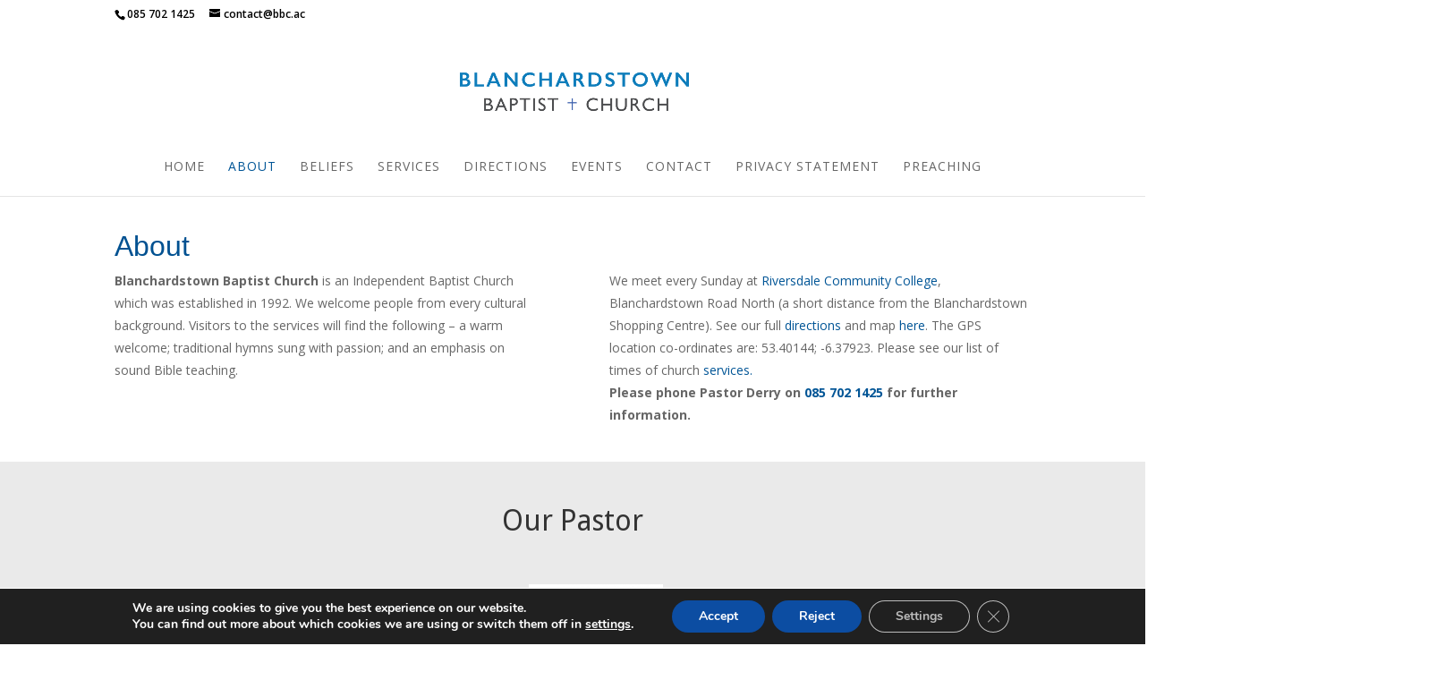

--- FILE ---
content_type: text/css
request_url: https://bbc.ac/wp-content/themes/Divi-child/style.css?ver=4.4.8
body_size: 160
content:
@charset "UTF-8";
/* CSS Document */

/*
Theme Name: Divi Child
Description: Divi Child Theme
Author: Ruth Woulfe
Author URI: http://example.com
Template: Divi
Version: 1.0.0
*/
